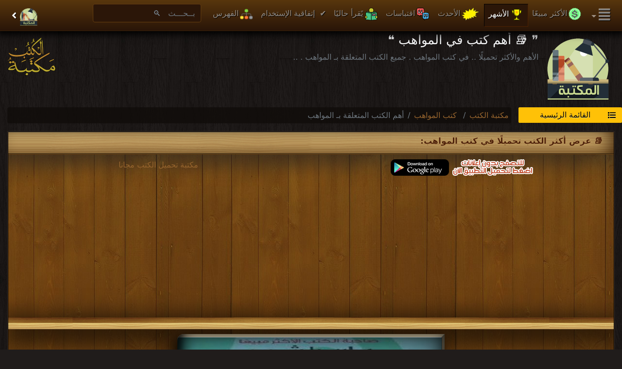

--- FILE ---
content_type: text/html; charset=UTF-8
request_url: https://books-library.website/t-19224-best-download
body_size: 6076
content:
<!DOCTYPE html><html lang="ar"><head><title>📚 افضل 100 كتاب في المواهب </title><meta  http-equiv="Content-Type" content="text/html; charset=utf-8"/><meta charset="utf-8"><meta content="ar-ae" http-equiv="Content-Language" /><meta content='ar' name='language'/> <meta name="geo.placename" content="United Arab Emirates">    <meta name="geo.region" content="UAE"><meta content='all' name='audience'/> <meta name="rating" content="safe for kids"><link rel="apple-touch-icon" sizes="57x57" href="img/apple-icon-57x57.png"><link rel="apple-touch-icon" sizes="60x60" href="img/apple-icon-60x60.png"><link rel="apple-touch-icon" sizes="72x72" href="img/apple-icon-72x72.png"><link rel="apple-touch-icon-precomposed" sizes="72x72" href="img/apple-icon-72x72.png"><link rel="apple-touch-icon" sizes="76x76" href="img/apple-icon-76x76.png"><link rel="apple-touch-icon" sizes="114x114" href="img/apple-icon-114x114.png"><link rel="apple-touch-icon-precomposed" sizes="114x114" href="img/apple-icon-114x114.png"><link rel="apple-touch-icon" sizes="120x120" href="img/apple-icon-120x120.png"><link rel="apple-touch-icon" sizes="144x144" href="img/apple-icon-144x144.png"><link rel="apple-touch-icon" sizes="152x152" href="img/apple-icon-152x152.png"><link rel="apple-touch-icon" sizes="180x180" href="img/apple-icon-180x180.png"><link rel="apple-touch-icon-precomposed" href="img/apple-icon-180x180.png"><link rel="icon" type="image/png" sizes="192x192"  href="img/android-icon-192x192.png"><link rel="icon" type="image/png" sizes="32x32" href="img/favicon-32x32.png"><link rel="icon" type="image/png" sizes="96x96" href="img/favicon-96x96.png"><link rel="icon" type="image/png" sizes="16x16" href="img/favicon-16x16.png"><link rel="manifest" href="img/manifest.json"><meta name="msapplication-TileImage" content="img/ms-icon-144x144.png"><meta name="msapplication-TileColor" content="#402000"><link rel="mask-icon" href="img/favicon.svg" color="#402000">	    <meta name="theme-color" content="#402000"><meta name="msapplication-navbutton-color" content="#402000"><meta name="apple-mobile-web-app-status-bar-style" content="#402000">	<meta name="mobile-web-app-capable" content="yes"><meta name="apple-mobile-web-app-status-bar-style" content="black-translucent"><meta name="author" content="Alprogrammer" /><meta name="owner" content="Alprogrammer" /><meta name="robots" content="all,index, follow" /><meta name="revisit-after" content="2 days" /><meta content='2days' name='revisit' /> <meta name="rating" content="General" /><meta name="distribution" content="Global" /><meta name="MSSmartTagsPreventParsing" content="true" /><meta name="Expires" content="0" /><meta name="classification" content="All" /><meta content='index, follow, ydir, odp, imageindex,archive' name='googlebot'/> <meta content='index, follow, ydir, odp, archive' name='slurp'/> <meta name="resource-type" content="document" /><meta content='IE=edge' http-equiv='X-UA-Compatible'/> <meta content='IE=EmulateIE7' http-equiv='X-UA-Compatible'/> <meta http-equiv="Cache-Control" content="Public" /><meta http-equiv="Pragma" content="No-Cache" /><meta name="keywords" content=",🏛,أهم,كتب,المواهب,مكتبة,تحميل,مجاني,2026,PDF,📖,الكتب,مجانا,المكتبة,الإلكترونيّة,لتحميل,قراءة,المصوّرة,بنوعية,تعمل,الهواتف,الذكية,والاجهزة,الكفيّة,أونلاين" /><meta name="description" content=" 🏛 أهم كتب المواهب مكتبة تحميل مجاني 2026 PDF 📖 الكتب مجانا المكتبة الإلكترونيّة لتحميل قراءة المصوّرة بنوعية تعمل الهواتف الذكية والاجهزة الكفيّة أونلاين books online" /><meta property="og:title" content="📚 أفضل 100 كتاب في المواهب"/><meta property="og:type" content="books"/><meta property="og:url" content="https://books-library.website/t-19224-best-download"/><meta property="og:image" content="https://books-library.website/img/logo-books2.png"/><meta property="og:site_name" content="مكتبة تحميل الكتب مجانا"/><meta property="og:description" content="الأهم والأكثر تحميلًا ..  في كتب     المواهب . جميع الكتب المتعلقة بـ المواهب . .   ."/><meta name="copyright" content="Copyright © مكتبة تحميل الكتب مجانا 2003-2026" /><meta name="viewport" content="width=device-width, initial-scale=1, shrink-to-fit=no"><meta http-equiv="x-ua-compatible" content="ie=edge"><link href="/css/bootstrap.min.css" rel="stylesheet"><link href="/style.css?v=14" rel="stylesheet"><script src="/js/jquery-3.3.1.min.js"></script><script src="/js/bootstrap.min.js"></script><script src="/js/alprogrammer.js?v=14"></script><link rel="shortcut icon" href="#"></head><body  data-spy="scroll" data-target=".bs-docs-sidebar"><div class="top"></div><script async src="//pagead2.googlesyndication.com/pagead/js/adsbygoogle.js"></script> <script>      (adsbygoogle = window.adsbygoogle || []).push({           google_ad_client: "ca-pub-5199644918426263",           enable_page_level_ads: true      }); </script>   	 <nav class="navbar navbar-expand navbar-dark bg-dark fixed-top">  	     <a class="navbar-brand p-2" alt="مكتبة تحميل الكتب مجانا" title="مكتبة تحميل الكتب مجانا"  href="https://books-library.website/"><i class="fas fa-angle-left"></i></a>     <button class="navbar-toggler" type="button" data-toggle="collapse" data-target="#navbarNavDropdown" aria-controls="navbarNavDropdown" aria-expanded="false" aria-label="Toggle navigation">         <span class="navbar-toggler-icon"></span>     </button>     <div class="collapse navbar-collapse" id="navbarNavDropdown">         <ul class="navbar-nav">             <li class="nav-item" style="    margin: -20px -22px -26px -22px;">                 <a class="nav-link" href="https://books-library.website/"><img src="img/android-icon-48x48.png" alt="مكتبة تحميل الكتب مجانا" title="مكتبة تحميل الكتب مجانا" style="height: 36px;     margin: -3px;" /> <span class="sr-only">(current)</span></a>             </li>         </ul>         <ul class="navbar-nav ml-auto" id="nav"> 		<li class="nav-item" style="min-width: 186px;">                 <form class="form-inline my-1 my-md-0 mx-3" role="search" action="https://cse.google.com/cse" method="get" target="_blank"> 		  <input type="hidden" name="cx" value="006911583232864835962:rvtiarsde6y">           <input class="form-control rtl search_input" type="search" name="q" placeholder="بــحـــث   🔍 ">         </form> 		  		             </li> 			 	             <li class="nav-item ">                 <a class="nav-link" href="sitemap"><img src="img/sitemap.png" alt="فهرس المكتبة" title="فهرس المكتبة"/>الفهرس</a>             </li>             <li class="nav-item ">                 <a class="nav-link" href="terms.php"> ✔ ️ إتفاقية الإستخدام</a>             </li>             <li class="nav-item ">                 <a class="nav-link" href="online-download"><img src="img/readnow.png" alt="يُقرأ اونلاين"/>يًقرأ حاليًا</a>             </li>             <li class="nav-item ">                 <a class="nav-link" href="https://bookslibrary.com"><img src="img/quotation.png" alt="اقتباسات الكتب"/>اقتباسات</a>             </li>             <li class="nav-item ">                 <a class="nav-link" href="new-download"><img src="img/new.gif" alt="جديد #year#"/>الأحدث</a>             </li>             <li class="nav-item active">                 <a class="nav-link" href="best-download"><img src="img/cup.png" alt="أفضل 10 كتب"/>الأشهر</a>             </li>             <li class="nav-item ">                 <a class="nav-link " href="bestseller-download"><img src="img/bestseller.png" alt="أكثر 10 كتب مبيعًا"/>الأكثر مبيعًا</a>             </li>             <li class="nav-item ">                 <a class="nav-link" href="https://bookslibrary.com/written-summaries"><img src="img/summary.png" alt="ملخص أفضل 10 كتب"/>مُلخّصات الكتب</a>             </li>             <li class="nav-item ">                 <a class="nav-link" href="top-download"><img src="img/top.png" alt="أروع 10 كتب"/>كتب مميّزة</a>             </li> 			             <li class="nav-item ">                 <a class="nav-link" href="soon-download"><img src="img/soon.png" alt="كتب قريبًا بالمكتبة"/>قريبًا</a>             </li>             <li class="nav-item ">                 <a class="nav-link" href="Authors"><img src="img/author.png" alt="المؤلفين"/>المؤلفون</a>             </li>             <li class="nav-item ">                 <a class="nav-link" href="Publishers"><img src="img/dar.png" alt="المؤلفين"/>دور النشر</a>             </li>  			<li class="nav-item ">                 <a class="nav-link " href="translated-download"><img src="img/translated.png" alt="كتب مترجمة"/>مترجم</a>             </li>             <li class="nav-item">                 <a class="nav-link" href="new-book-feedback">اضافة كتاب</a>             </li>             <li class="nav-item">                 <a class="nav-link" href="feedback">تواصل معنا</a>             </li>             <li class="nav-item">                 <a class="nav-link" href="Smartphones-Applications">تطبيقات الهاتف</a>             </li>                             			             <li class="nav-item dropdown d-none">                 <a class="nav-link dropdown-toggle" href="#" id="navbarDropdownMenu" role="button" data-toggle="dropdown" aria-haspopup="true" aria-expanded="false">                   <i class="fas fa-align-justify"></i>                 </a>                 <ul class="dropdown-menu dropdown-menu-right bg-dark rtl text-right" aria-labelledby="navbarDropdownMenu">                 </ul>             </li>         </ul>     </div> 		 </nav>   	     <!--Main layout-->     <main>                  <div class="container-fluid text-center"> 		 		 		 		<div class="d-none d-md-block"> <div class="row text-muted rtl  "> 	<div class="col-12 head_og"> 	 		<img src="https://books-library.website/img/logo-books2.png" alt="❞ 📚 أهم  كتب في المواهب ❝" title="❞ 📚 أهم  كتب في المواهب ❝" class="img-fluid ogimage" /> 	<a href="https://books-library.website/"> 	<img src="https://books-library.website/img/small16.png" alt="مكتبة تحميل الكتب مجانا" title="مكتبة تحميل الكتب مجانا" class="img-fluid head_logo" /> 	</a> 	 	<h1 class="text-light">❞ 📚 أهم  كتب في المواهب ❝</h1>الأهم والأكثر تحميلًا ..  في كتب     المواهب . جميع الكتب المتعلقة بـ المواهب . .. </div> </div>	 </div><script src="js.php?show=Rmnu"></script> <div class="row ltr"> <div class="p-0 col-xl-2 col-lg-2 col-md-3 col-sm-12 order-2 "><div class="fb-like" data-href="https://www.facebook.com/bookslibrarycom/" data-width="100" data-layout="button_count" data-action="like" data-show-faces="true" data-share="true"></div><button type='button' class="btn btn-warning " id='Rmnutog' > <i class="fas fa-list float-right"></i> القائمة الرئيسية</button> </div> <div class="col-xl-10 col-lg-10 col-md-9 col-sm-12"><ol class="breadcrumb  rtl"><li class="breadcrumb-item">                     <a href="https://books-library.website/">مكتبة الكتب</a>                 </li><li class="breadcrumb-item">                     <a href="https://books-library.website/t-19224-download">كتب المواهب</a>                 </li><li class="breadcrumb-item active">أهم الكتب المتعلقة بـ المواهب</li></ol></div> </div> <div class="row rtl"> <div id="menu" class="p-0 col-xl-2 col-lg-2 col-md-3 col-sm-12  position-relative">  <a class="btn btn-primary my-2" href="https://bookslibrary.com/">  <img class="mr-3 float-left" src="https://bookslibrary.com/img/lamp-cir50.png" alt="">  <big><big>منصّة المكتبة</big></big> <small><br />( التسجيل مفتوح )</small></a>   <div class="himaMenu">  <nav class="nav flex-column himaNAV">  <a data-scroll="lib-sec" class="nav-link " href="#lib-sec">عرض أهم الكتب</a> <p class="text-danger p-2 text-center" style="width:100%;"><small> جميع الحقوق محفوظة لدى دور النشر والمؤلفون والموقع غير مسؤل عن الكتب المضافة بواسطة المستخدمون. <br /> <a href="feedback">للتبليغ   عن كتاب محمي بحقوق نشر فضلًا اضغط هنا</a></small> </p> <div class="fb-page" data-href="https://www.facebook.com/bookslibrarycom/" data-tabs="timeline,messages" data-width="280" data-height="280" data-small-header="true" data-adapt-container-width="false" data-hide-cover="false" data-show-facepile="true"><blockquote cite="https://www.facebook.com/bookslibrarycom/" class="fb-xfbml-parse-ignore"><a href="https://www.facebook.com/bookslibrarycom/">مكتبة تحميل الكتب مجانا‎</a></blockquote></div>       </nav>   <center>   <div class="fb-like" data-href="https://www.facebook.com/bookslibrarycom" data-width="" data-layout="button" data-action="like" data-size="large" data-share="false"></div>   </center> </div> </div> <div id="content" class="col-xl-10 col-lg-10 col-md-9 col-sm-12">  <div class="booksdivbg">          <section data-scroll-to="lib-sec" class=" lib-sec " id="lib-sec"> <div class="lib-header"> <h1>📚 عرض أكثر الكتب تحميلًا في كتب المواهب:</h1> </div>            <div class="row">  <div class="col-md-6 col-sm-12 col-12    "> <a class="mb-2" href="https://play.google.com/store/apps/details?id=com.alprogrammer.library.standard"> <img loading="lazy"  src="https://books-library.website/img/no-ads.png" alt="" /> </a> <br /> <script async src="//pagead2.googlesyndication.com/pagead/js/adsbygoogle.js"></script> <!-- dwonload-pdf-ebooks 336*280 --> <ins class="adsbygoogle"      style="display:inline-block;width:336px;height:280px"      data-ad-client="ca-pub-5199644918426263"      data-ad-slot="6646508969"></ins> <script> (adsbygoogle = window.adsbygoogle || []).push({}); </script> </div> 	 	<div class="col-12 d-block  d-sm-block  d-md-none  d-lg-none  d-xl-none  "> <div class="lib-raf "></div> </div>  <div class="col-md-6 col-sm-12 col-12 "> <div class="fb-page" data-href="https://www.facebook.com/bookslibrarycom/" data-tabs="timeline,messages" data-width="280" data-height="280" data-small-header="true" data-adapt-container-width="false" data-hide-cover="false" data-show-facepile="true"><blockquote cite="https://www.facebook.com/bookslibrarycom/" class="fb-xfbml-parse-ignore"><a href="https://www.facebook.com/bookslibrarycom/"> مكتبة تحميل الكتب مجانا</a></blockquote> </div>  </div> 	 	<div class="col-12 d-block  d-sm-block  d-md-block  d-lg-block  d-xl-block  "> <div class="lib-raf "></div> </div> </div>  <div class="row show-grid" id="results"> <div class='idpage' id='pg1'> </div>  	<div class="col"> 	 	<div class="smlbooks book"> 		<a href="free-1482786177-download" title="قراءة و تحميل كتاب إدارة الأولويات لمتعددي المواهب والقدارات PDF" class="oneBook"> 			<img  loading="lazy"  			src=""  			src2="https://books-library.website/files/s-books-library.net-10271308Rc3E4.jpg"  			src3="files/s-books-library.net-10271308Rc3E4.jpg"  			src4="img/noimg.gif"  			onerror="change_img(this)" 			class="img-fluid"  			alt="قراءة و تحميل كتاب إدارة الأولويات لمتعددي المواهب والقدارات PDF"  			title="قراءة و تحميل كتاب إدارة الأولويات لمتعددي المواهب والقدارات PDF"> 		</a>  		<a href="free-1482786177-download" title="" class=""> 			<h3 class="whitebk">إدارة الأولويات لمتعددي المواهب والقدارات PDF</h3> 		</a> 		<p class="whitebk"> 			قراءة و تحميل كتاب إدارة الأولويات لمتعددي المواهب والقدارات PDF مجانا  		</p> 	</div>	</div> 	<div class="col-12"><div class="lib-raf "></div></div>  </div><div class="animation_image" style="display:none" align="center"><img loading="lazy"  src="img/ajax-loader3.svg"></div><center>  <div class="paginof"> </div><a class="btn btn-warning shadow  btn-lg w-75 mx-3 my-3" id="moreBooks" href="javascript:void(0)">المزيد ●●●</a> </center><div class="row show-grid"> 	<div class="col-md-6 col-sm-12 col-12 "> 	 	 	<script async src="//pagead2.googlesyndication.com/pagead/js/adsbygoogle.js"></script> <!-- res books --> <ins class="adsbygoogle"      style="display:block"      data-ad-client="ca-pub-5199644918426263"      data-ad-slot="9101331498"      data-ad-format="auto"></ins> <script> (adsbygoogle = window.adsbygoogle || []).push({}); </script>	<br /> 	<a class="mt-3" href="https://play.google.com/store/apps/details?id=com.alprogrammer.library.standard"> 	<img loading="lazy"  src="https://books-library.website/img/no-ads.png" alt="" /> 	</a> 	</div> 	<div class="col-md-6 col-sm-12 col-12 "> 		 	<script async src="//pagead2.googlesyndication.com/pagead/js/adsbygoogle.js"></script> <!-- res books --> <ins class="adsbygoogle"      style="display:block"      data-ad-client="ca-pub-5199644918426263"      data-ad-slot="9101331498"      data-ad-format="auto"></ins> <script> (adsbygoogle = window.adsbygoogle || []).push({}); </script>	 	</div></div> <script async src="//pagead2.googlesyndication.com/pagead/js/adsbygoogle.js"></script><ins class="adsbygoogle" style="display:block" data-ad-format="autorelaxed" data-ad-client="ca-pub-5199644918426263" data-ad-slot="6429670160"></ins><script>(adsbygoogle = window.adsbygoogle || []).push({});</script> <script type="text/javascript">    var moreID ='moreBooks';  var mhight = 183; 	 var URLTO = 't-19224-best-download&ajax=1';  var total_groups = 1; 	 var track_load = 2;  </script> <script src="js.php?show=books"></script>   </section> </div>          </div>     </main>     <!--/Main layout--> 	 	<script type="text/javascript"> $(document).ready(function () {     autocollapse('#nav',50);   });  </script> <div class="i2tags"></div> <div class="footer_top"></div><footer class="footer container py-5 rtl text-right text-muted app_footer " style="display:none;">      <div class="row">	  <div class="col-12 text-center">		<img src="img/slidenavicon2.png" alt="مكتبة تحميل الكتب مجانا" title="مكتبة تحميل الكتب مجانا" style="    height: 71px;" />		 <small class="d-block mb-3 text-muted">&copy; 2010-2026</small>        </div>	  </div></footer><footer class="footer main_footer container py-5 rtl text-right text-muted">      <div class="row">        <div class="col-6 col-md text-center">          		 <div class=" small">                    <h5 class="text-uppercase font-weight-bold mb-4">حقوق النشر</h5>                    <p>جميع الحقوق محفوظة لدى دور النشر والمؤلفين والمكتبة لا تنتهك حقوق النشر وحقوق التأليف والملكيّة والكتب المنشورة ملك لأصحابها أو ناشريها ولا تعبّر عن وجهة نظر الموقع ، ونبذل قصارى الجهد لمراجعة الكتب قبل نشرها . <a href="feedback">للتبليغ عن كتاب محمي بحقوق نشر او مخالف للقوانين و الأعراف فضلا اتصل بنا على الفور</a> .</p>                </div>        </div>        <div class="col-3 col-md">          <h5>روابط هامّة:</h5>          <ul class="list-unstyled text-small pr-0">            <li><a  href="feedback">اتصل بنا</a></li>            <li><a  href="privacy-policy.php">سياسة الخصوصية</a></li>            <li><a  href="terms.php">اتفاقية الإستخدام</a></li>            <li><a  href="DMCA.php">DMCA</a></li>            <li><a  href="https://download-pdf-ebooks.com/">تحميل كتب pdf</a></li>            <li><a  href="https://books-library.website/">مكتبة الكتب</a></li>          </ul>        </div>        <div class="col-3 col-md">          <h5>خدمات أخرى:</h5>          <ul class="list-unstyled text-small pr-0">            <li><a  href="https://bookslibrary.com">منصة المكتبة</a></li>            <li><a  href="https://elebda3.com">الموسوعة</a></li>            <li><a  href="https://meaningnames.net/">معاني الأسماء</a></li>            <li><a  href="https://jdohakeem.com/">حكم</a></li> 		<ul class="">		<h1 class="smallH1"> الإتصالات </h1> 		<h1 class="smallH1"> stock market </h1> 		<h1 class="smallH1">Literature  books online </h1> 		<h1 class="smallH1"> pdf file convertor </h1> 		<h1 class="smallH1"> free how to speak languages</h1> 		<h1 class="smallH1"> breast cancer books  </h1> 		<h1 class="smallH1">edu  i books  </h1> 		<h1 class="smallH1">courses in dubai universities colleges abu dhabi  </h1> 		<h1 class="smallH1">for faster download bai du  </h1> 		<h1 class="smallH1">audio books downloads Target amazon Google books  </h1> 		<h1 class="smallH1">restaurant food control delivery </h1> 		<h1 class="smallH1">Romania	 Norway	 Denmark	Ethiopia	Sweden	</h1> </ul>                     </ul>        </div>        <div class="col-sm-12  col-md-3 text-center">		<img src="img/slidenavicon2.png" alt="مكتبة تحميل الكتب مجانا" title="مكتبة تحميل الكتب مجانا" style="    height: 71px;" />      				 <small class="d-block mb-3 text-muted">&copy; 2010-2026</small>          		  <p class="hide">		Powered By 	<a title="المبرمج" target="_blank" href="https://alprogrammer.com">	Alprogrammer</a>      </p>			            <ul class="list-unstyled text-small pr-0">   <a href="https://play.google.com/store/apps/details?id=com.alprogrammer.library.standard&hl=ar"><span class="ltr text-left rounded ltr  p-1 px-2 m-1 bg-success text-white"><i class="fab fa-android"></i></span></a> <a href="Smartphones-Applications"><span class="ltr text-left rounded ltr  p-1 px-2 m-1 bg-light text-muted"><i class="fab fa-apple"></i></span></a>          </ul>        </div>      </div>    </footer>			<link href="css/fa/all.css" rel="stylesheet">	<script defer src="https://static.cloudflareinsights.com/beacon.min.js/vcd15cbe7772f49c399c6a5babf22c1241717689176015" integrity="sha512-ZpsOmlRQV6y907TI0dKBHq9Md29nnaEIPlkf84rnaERnq6zvWvPUqr2ft8M1aS28oN72PdrCzSjY4U6VaAw1EQ==" data-cf-beacon='{"version":"2024.11.0","token":"40033679723f457e88096091142df69e","r":1,"server_timing":{"name":{"cfCacheStatus":true,"cfEdge":true,"cfExtPri":true,"cfL4":true,"cfOrigin":true,"cfSpeedBrain":true},"location_startswith":null}}' crossorigin="anonymous"></script>
</body>	</html> 

--- FILE ---
content_type: text/html; charset=utf-8
request_url: https://www.google.com/recaptcha/api2/aframe
body_size: 264
content:
<!DOCTYPE HTML><html><head><meta http-equiv="content-type" content="text/html; charset=UTF-8"></head><body><script nonce="hbgCKVgblPDgcfs3di7Eeg">/** Anti-fraud and anti-abuse applications only. See google.com/recaptcha */ try{var clients={'sodar':'https://pagead2.googlesyndication.com/pagead/sodar?'};window.addEventListener("message",function(a){try{if(a.source===window.parent){var b=JSON.parse(a.data);var c=clients[b['id']];if(c){var d=document.createElement('img');d.src=c+b['params']+'&rc='+(localStorage.getItem("rc::a")?sessionStorage.getItem("rc::b"):"");window.document.body.appendChild(d);sessionStorage.setItem("rc::e",parseInt(sessionStorage.getItem("rc::e")||0)+1);localStorage.setItem("rc::h",'1769870469928');}}}catch(b){}});window.parent.postMessage("_grecaptcha_ready", "*");}catch(b){}</script></body></html>